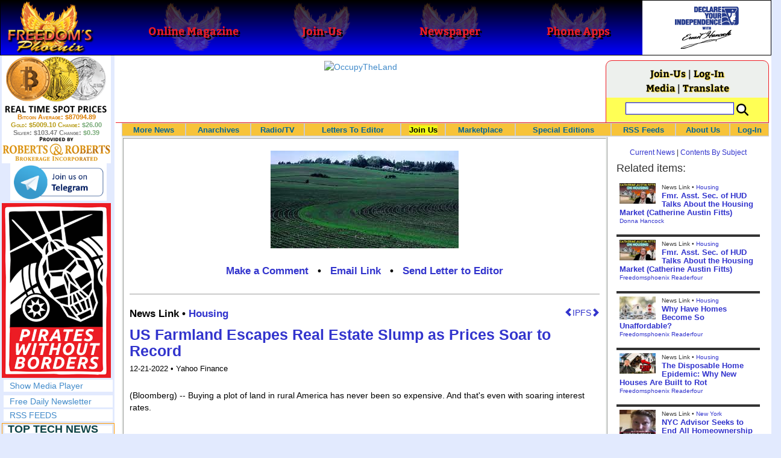

--- FILE ---
content_type: text/html; charset=utf-8
request_url: http://www.freedomsphoenix.com/News/337346-2022-12-21-us-farmland-escapes-real-estate-slump-as-prices-soar-to.htm
body_size: 73138
content:

<!DOCTYPE html>
<html prefix="og: http://ogp.me/ns#">
<head>
    <meta charset="utf-8" />
    <meta name="viewport" content="width=992">
    
    <meta name="description" content="Tom Halverson, chief executive officer of CoBank, a cooperative lender serving rural America, said the expansion of broadband and the ability to work " />
    <title>US Farmland Escapes Real Estate Slump as Prices Soar to - Freedoms Phoenix</title>
        <meta itemprop="image" content="https://www.freedomsphoenix.com/Uploads/Graphics/687-1221164541-green-farm.jpg">
        <meta property="og:url" content="https://www.freedomsphoenix.com/News/337346-2022-12-21-us-farmland-escapes-real-estate-slump-as-prices-soar-to.htm" />
        <meta property="og:title" content="US Farmland Escapes Real Estate Slump as Prices Soar to Record" />
        <meta property="og:description" content="Tom Halverson, chief executive officer of CoBank, a cooperative lender serving rural America, said the expansion of broadband and the ability to work" />
        <meta property="og:image" content="https://www.freedomsphoenix.com/Uploads/Graphics/687-1221164541-green-farm.jpg" />
        <meta property="og:type" content="article" />
        <meta property="fb:app_id" content="1263317670399513" />
    <meta property="fb:pages" content="239305205400" />
    <link href="/Content/layout?v=7dpBIV4idHNllCZ-vJvV8xnQUpb1f6vkXH9nSCO2Yu81" rel="stylesheet"/>

    <link href="/Scripts/video-js/video-js.css" rel="stylesheet">
    <script src="/Scripts/video-js/video.js"></script>
    <script src="/Scripts/video-js/videojs-http-streaming.js"></script>
    
    
    <script>
        (function (i, s, o, g, r, a, m) {
            i['GoogleAnalyticsObject'] = r; i[r] = i[r] || function () {
                (i[r].q = i[r].q || []).push(arguments)
            }, i[r].l = 1 * new Date(); a = s.createElement(o),
                m = s.getElementsByTagName(o)[0]; a.async = 1; a.src = g; m.parentNode.insertBefore(a, m)
        })(window, document, 'script', '//www.google-analytics.com/analytics.js', 'ga');

        ga('create', 'UA-54330322-1', 'auto');
        ga('send', 'pageview');
    </script>

    <!-- HTML5 Shim and Respond.js IE8 support of HTML5 elements and media queries -->
    <!-- WARNING: Respond.js doesn't work if you view the page via file:// -->
    <!--[if lt IE 9]>
        <script src="/scripts/html5shiv.min.js"></script>
        <script src="/scripts/respond.min.js"></script>
    <![endif]-->
</head>
<body data-spy="scroll" data-target=".scrollspy">
        <header id="head" class="navbar navbar-inverse navbar-fixed-top fp-head">
            <div class="row">
                <div class="head-cell col-md-2 col-sm-3 col-xs-7"><a href="/"><div id="head-bg-site" class="head-bg"></div><h1>Freedoms Phoenix</h1></a></div>
                <div class="head-cell col-md-2 col-sm-3 hidden-xs"><a href="https://www.freedomsphoenix.com/Magazine/Issue-List.htm"><div class="head-bg"></div><h2>Online Magazine</h2></a></div>
                
                <div class="head-cell col-md-2 col-sm-3 hidden-xs"><a href="/Join"><div class="head-bg"></div><h2>Join-Us</h2></a></div>
                <div class="head-cell col-md-2 hidden-sm hidden-xs"><a href="https://www.freedomsphoenix.com/Newspaper/Newspaper-Issue-List.htm"><div class="head-bg"></div><h2>Newspaper</h2></a></div>
                <div class="head-cell col-md-2 hidden-sm hidden-xs"><a href="https://www.freedomsphoenix.com/Article/190231-2016-01-22-declare-your-independence-app-now-on-google-play.htm"><div class="head-bg"></div><h2>Phone Apps</h2></a></div>
                
                <div class="head-cell col-md-2 col-sm-3 col-xs-5 bg-white">
                    <a href="/declare-your-independence-with-ernest-hancock">
                        <div id="head-bg-dyi" class="head-bg"></div>
                        <h2 class="head-dyi">Declare Your Independence with Ernest Hancock</h2>
                    </a>
                    <p class="player-controls" style="display:none;"><span class="glyphicon glyphicon-play" style="display:none;"></span><span class="glyphicon glyphicon-pause" style="display:none;"></span></p>
                    <p class="onair">ON AIR NOW<br />Click to Play</p>
                </div>
            </div>
        </header>
<div id="wrapper">
    <!-- Sidebar -->
    <div id="sidebar-wrapper" class="fp-left">
        <div id="sidebar" class="sidebar-nav">
            <script src="//robotsandrobots.com/api/script/34"></script>
                <div id="dyi-stream-wrapper" class="text-center" style="display:none; background:#eee">
                    <video-js id="video-dyi-stream" crossorigin="anonymous"
                              width="174" controls
                              poster="//www.freedomsphoenix.com/Uploads/129/Graph/Ernie_Studio_Headshot_smaller.jpg">
                        <source src="https://liquidphoenix.alienseed.com/hls/live.m3u8" type='application/x-mpegURL' />
                    </video-js>
                    <h4 style="margin-bottom:0">Live Broadcast</h4>
                    <div style="margin-bottom:5px">
                        Watch: <a href="https://dlive.tv/ErnestHancock" target="_blank">DLive</a>
                    </div>
                </div>
            <div class="text-center">
                <a href="http://t.me/dyiweh" title="Declare Your Independence on Telegram" target="_blank">
                    <img width="160" alt="Join the Declare Your Independence channel on Telegram" src="/Content/images/telegram-join.png" style="margin-bottom:4px;" />
                </a>
            </div>
            <a href="http://pirateswithoutborders.com" target="_blank">
<img src="/Content/images/PWB_181x290.png" />
            </a>
            
            
            <div class="row nav" id="player-show" style="display: none;">
                <a href="#">Show Media Player</a>
            </div>
            <div id="player" style="display: none;">
                    <header>
                        <h4>Declare Your Independence</h4>
                        <p class="subheading default" id="default">Streaming Live from LRN.fm</p>
                        <p class="subheading meta" style="display:none;">Streaming Live from LRN.fm</p>
                    </header>

                <div id="audio-wrapper">
                    <audio id="lrn" src="https://streams.freetalklive.com:8443/lrn64" controls="controls"  preload="none"></audio>
                </div>
                <p><a href="#" id="player-pop-out">Pop Out Audio Window</a></p>
                
            </div>
            <div class="row nav">
            </div>
            <div class="row nav">
                <a href="https://www.freedomsphoenix.com/Secure/Join-Us.htm">Free Daily Newsletter</a><br />
            </div>
            <div class="row nav">
                <a href="https://www.freedomsphoenix.com/RSS/RSS-Feed.xml">RSS FEEDS</a>
            </div>
            <section title="Top Links" class="top-links">
    <div class="row">
        <span class="title" style="font-size:large"><a href="https://www.freedomsphoenix.com/Subjects/TopTech">TOP TECH NEWS</a></span>
    </div>
        <div class="row top-link" data-rankno="775683">
            
    <a title="4 Sisters Invent Electric Tractor with Mom and Dad and it&#39;s Selling in 5 Countries" href="/News/390404-2026-01-26-4-sisters-invent-electric-tractor-with-mom-and-dad-and.htm">
        <img alt="Article Image" align="left" src="https://www.freedomsphoenix.com/Uploads/Pix/533-0126134359.jpg">
    </a>

            <a href="/News/390404-2026-01-26-4-sisters-invent-electric-tractor-with-mom-and-dad-and.htm" itemprop="url" title="A big Swiss family has invented Europe&#39;s first all-electric, solar-assisted tractor, and is now selling the vehicle in 5 countries.

">4 Sisters Invent Electric Tractor with Mom and Dad and it&#39;s Selling in 5 Countries</a>
        </div>
        <div class="row top-link" data-rankno="775660">
            
    <a title="Lab–grown LIFE takes a major step forward – as scientists use AI to create a virus never seen be" href="/News/390396-2026-01-26-lab-grown-life-takes-a-major-step-forward-as-scientists.htm">
        <img alt="Article Image" align="left" src="https://www.freedomsphoenix.com/Uploads/Pix/533-0126132329.jpg">
    </a>

            <a href="/News/390396-2026-01-26-lab-grown-life-takes-a-major-step-forward-as-scientists.htm" itemprop="url" title="Lab–grown life has taken a major leap forward as scientists use AI to create a new virus that has never been seen before.

">Lab–grown LIFE takes a major step forward – as scientists use AI to create a virus never seen be</a>
        </div>
        <div class="row top-link" data-rankno="775634">
            
    <a title="Donut Lab Says It Cracked Solid-State Batteries. Experts Have Questions." href="/News/390387-2026-01-26-donut-lab-says-it-cracked-solid-state-batteries-experts-have.htm">
        <img alt="Article Image" align="left" src="https://www.freedomsphoenix.com/Uploads/Pix/533-0126125713.jpg">
    </a>

            <a href="/News/390387-2026-01-26-donut-lab-says-it-cracked-solid-state-batteries-experts-have.htm" itemprop="url" title="A small Finland-based startup claims to have made a big, solid-state battery breakthrough. Now, the industry is asking for proof.">Donut Lab Says It Cracked Solid-State Batteries. Experts Have Questions.</a>
        </div>
        <div class="row top-link" data-rankno="775640">
            
    <a title="New Electric &#39;Donut Motor&#39; Makes 856 HP but Weighs Just 88 Pounds" href="/News/390389-2026-01-26-new-electric-donut-motor-makes-856-hp-but-weighs-just.htm">
        <img alt="Article Image" align="left" src="https://www.freedomsphoenix.com/Uploads/Pix/533-0126130121.jpg">
    </a>

            <a href="/News/390389-2026-01-26-new-electric-donut-motor-makes-856-hp-but-weighs-just.htm" itemprop="url" title="Donut Lab&#39;s new electric motor has a better power-to-weight ratio than Koenigsegg&#39;s Dark Matter motor, and is fully integrated into the wheel.
">New Electric &#39;Donut Motor&#39; Makes 856 HP but Weighs Just 88 Pounds</a>
        </div>
        <div class="row top-link" data-rankno="775430">
            
    <a title="Researchers who discovered the master switch that prevents the human immune system..." href="/News/390304-2026-01-24-researchers-who-discovered-the-master-switch-that-prevents-the-human.htm">
        <img alt="Article Image" align="left" src="https://www.freedomsphoenix.com/Uploads/Pix/687-0124105938.jpg">
    </a>

            <a href="/News/390304-2026-01-24-researchers-who-discovered-the-master-switch-that-prevents-the-human.htm" itemprop="url" title="...from attacking itself.
">Researchers who discovered the master switch that prevents the human immune system...</a>
        </div>
        <div class="row top-link" data-rankno="774749">
            
    <a title="The day of the tactical laser weapon arrives" href="/News/390026-2026-01-18-the-day-of-the-tactical-laser-weapon-arrives.htm">
        <img alt="Article Image" align="left" src="https://www.freedomsphoenix.com/Uploads/Pix/533-0118152609.jpg">
    </a>

            <a href="/News/390026-2026-01-18-the-day-of-the-tactical-laser-weapon-arrives.htm" itemprop="url" title="The future arrived on December 28, 2025 as the Israeli Defense Force (IDF) announced that Iron Beam became the first high-energy tactical laser weapon to be fully integrated and cleared for operations in a national defense array. And it&#39;s not alone.">The day of the tactical laser weapon arrives</a>
        </div>
        <div class="row top-link" data-rankno="774692">
            
    <a title="&#39;ELITE&#39;: The Palantir App ICE Uses to Find Neighborhoods to Raid" href="/News/390004-2026-01-18-elite-the-palantir-app-ice-uses-to-find-neighborhoods-to.htm">
        <img alt="Article Image" align="left" src="https://www.freedomsphoenix.com/Uploads/Pix/533-0118120657.jpg">
    </a>

            <a href="/News/390004-2026-01-18-elite-the-palantir-app-ice-uses-to-find-neighborhoods-to.htm" itemprop="url" title="Internal ICE material and testimony from an official obtained by 404 Media provides the clearest link yet between the technological infrastructure Palantir is building for ICE and the agency&#39;s activities on the ground.">&#39;ELITE&#39;: The Palantir App ICE Uses to Find Neighborhoods to Raid</a>
        </div>
        <div class="row top-link" data-rankno="774644">
            
    <a title="Solar Just Took a Huge Leap Forward!- CallSun 215 Anti Shade Panel" href="/News/389985-2026-01-17-solar-just-took-a-huge-leap-forward-callsun-215-anti.htm">
        <img alt="Article Image" align="left" src="https://www.freedomsphoenix.com/Uploads/Pix/533-0117092535.jpg">
    </a>

            <a href="/News/389985-2026-01-17-solar-just-took-a-huge-leap-forward-callsun-215-anti.htm" itemprop="url" title="What do you think of the New CallSun 215 Watt Anti Shading Bi-Facial Solar Panel? ">Solar Just Took a Huge Leap Forward!- CallSun 215 Anti Shade Panel</a>
        </div>
        <div class="row top-link" data-rankno="774566">
            
    <a title="XAI Grok 4.20 and OpenAI GPT 5.2 Are Solving Significant Previously Unsolved Math Proofs" href="/News/389952-2026-01-16-xai-grok-4-20-and-openai-gpt-5-2-are.htm">
        <img alt="Article Image" align="left" src="https://www.freedomsphoenix.com/Uploads/Pix/533-0116154249.jpg">
    </a>

            <a href="/News/389952-2026-01-16-xai-grok-4-20-and-openai-gpt-5-2-are.htm" itemprop="url" title="A Mathematician with early access to XAI Grok 4.20, found a new Bellman function for one of the problems he had been working on with my student N. Alpay. Not an Erd?s problem, but original research. ">XAI Grok 4.20 and OpenAI GPT 5.2 Are Solving Significant Previously Unsolved Math Proofs</a>
        </div>
        <div class="row top-link" data-rankno="774565">
            
    <a title="Watch: World&#39;s fastest drone hits 408 mph to reclaim speed record" href="/News/389951-2026-01-16-watch-worlds-fastest-drone-hits-408-mph-to-reclaim-speed.htm">
        <img alt="Article Image" align="left" src="https://www.freedomsphoenix.com/Uploads/Pix/533-0116154008.jpg">
    </a>

            <a href="/News/389951-2026-01-16-watch-worlds-fastest-drone-hits-408-mph-to-reclaim-speed.htm" itemprop="url" title="Luke and Mike Bell, a father-son duo from South Africa, have reclaimed the Guinness World Record for the fastest quadcopter drone. Their 3D-printed Peregreen V4 drone clocked a top speed of 657.59 km/h (408 mph).

">Watch: World&#39;s fastest drone hits 408 mph to reclaim speed record</a>
        </div>
        <div class="row top-link" data-rankno="774562">
            
    <a title="Ukrainian robot soldier holds off Russian forces by itself in six-week battle" href="/News/389950-2026-01-16-ukrainian-robot-soldier-holds-off-russian-forces-by-itself-in.htm">
        <img alt="Article Image" align="left" src="https://www.freedomsphoenix.com/Uploads/Pix/533-0116153134.jpg">
    </a>

            <a href="/News/389950-2026-01-16-ukrainian-robot-soldier-holds-off-russian-forces-by-itself-in.htm" itemprop="url" title="A Ukrainian robot armed with a heavy machine gun held off repeated Russian attacks on the eastern front for 45 days without a single soldier at the position.

">Ukrainian robot soldier holds off Russian forces by itself in six-week battle</a>
        </div>
        <div class="row top-link" data-rankno="774501">
            
    <a title="NASA announces strongest evidence yet for ancient life on Mars" href="/News/389925-2026-01-16-nasa-announces-strongest-evidence-yet-for-ancient-life-on-mars.htm">
        <img alt="Article Image" align="left" src="https://www.freedomsphoenix.com/Uploads/Pix/687-0116083751.jpg">
    </a>

            <a href="/News/389925-2026-01-16-nasa-announces-strongest-evidence-yet-for-ancient-life-on-mars.htm" itemprop="url" title="">NASA announces strongest evidence yet for ancient life on Mars</a>
        </div>
</section>

            <div class="row">
                


            </div>
            <div class="row nav">
                <a href="/Letter">Write a Letter</a>
            </div>
            <div class="row nav">
                <a href="https://www.freedomsphoenix.com/Report-the-News.htm">Be a Reporter</a>
            </div>
            <div class="row nav">
                <a href="https://www.freedomsphoenix.com/List-of-Letters.htm">Letters To The Editor</a>
            </div>
            <div class="row nav">
                <a href="https://www.freedomsphoenix.com/Subjects/00219-LAST-freedomsphoenix-tutorials.htm">Tutorials</a>
            </div>
            <div class="row nav">
                <a href="https://www.freedomsphoenix.com/Advertising-Rates.htm">Advertise</a>
            </div>
            <div class="row nav">
                <a href="https://www.freedomsphoenix.com/Page-Two.htm">More News / Page 2</a>
            </div>

            <div class="ad">
                <a class="ad-link" href="https://www.freedomsphoenix.com/SendTo.htm?AdNo=1685&amp;EdNo=1" target="_blank"><img alt="JonesPlantation" height="600" src="https://www.freedomsphoenix.com/_Ads/Graphics/Larken-Rose-014.jpg" width="160"></img></a>


            </div>
            <div class="ad">
                <a class="ad-link" href="https://www.freedomsphoenix.com/SendTo.htm?AdNo=1751&amp;EdNo=1" target="_blank"><img alt="Reportage" height="600" src="https://www.freedomsphoenix.com/_Ads/Graphics/James-Corbett-005.gif" width="160"></img></a>


            </div>
            <div class="ad">
                <a class="ad-link" href="https://www.freedomsphoenix.com/SendTo.htm?AdNo=1600&amp;EdNo=1" target="_blank"><img alt="MemberSubscribe" height="600" src="https://www.freedomsphoenix.com/_Ads/Graphics/Ernest-Hancock-043.png" width="160"></img></a>


            </div>
            
        </div>
    </div>
    <!-- /#sidebar-wrapper -->
    <!-- Page Content -->
    <div id="page-content-wrapper">
        <div class="container-fluid">
            <div class="row">
                <div class="col-sm-12">
                    <div class="row fp-main-top">
                        <div class="col-md-9 col-sm-12 col-xs-12 top-ad">
                            <a class="ad-link" href="https://www.freedomsphoenix.com/SendTo.htm?AdNo=1757&amp;EdNo=1" target="_blank"><img alt="OccupyTheLand" height="90" src="https://www.freedomsphoenix.com/_Ads/Graphics/Ernest-Hancock-059.png" width="728"></img></a>


                        </div>
                            <div class="col-md-3 col-sm-3 hidden-xs box">
                                <div class="row" style="margin-top: -5px">
<a href="/Join">Join-Us</a>                                         |
<a href="https://www.freedomsphoenix.com/Secure/Log-In.htm">Log-In</a>                                </div>
                                <div class="row" style="margin-top: -8px">
                                    <a href="/Forum/337346-2022-12-21-us-farmland-escapes-real-estate-slump-as-prices-soar-to.htm">Media</a>
                                                                             | <a href="https://translate.google.com/translate?hl=en&sl=auto&tl=es&u=https%3a%2f%2fwww.freedomsphoenix.com%2fNews%2f337346-2022-12-21-us-farmland-escapes-real-estate-slump-as-prices-soar-to.htm%3fSeekNo%3d337346%26EdNo%3d001" target="_blank">Translate</a>

                                </div>
                                <div class="row" style="padding-top: 8px; background-color: #FFFF55">
                                    <form action="https://www.freedomsphoenix.com/Search-Site.htm" method="POST">
                                        <div id="TopSearchBox" style="display: block; width: 90%; margin: 0 5%">
                                            <input type="text" name="SearchText" size="10" style="font-family: Arial; font-size: 9pt; border: 1px solid #0000FF; padding: 1px 3px; width: 75%; min-width: 60px; max-width: 180px; max-height: 20px; vertical-align: top; margin: 0 0 5px 0" />
                                            <input type="image" name="SearchBoxGo" style="width: 25%; max-width: 20px;" src="/Content/images/Search-Icon-30x30.png" />
                                        </div>
                                    </form>
                                </div>
                                
                            </div>
                    </div>
                </div>
            </div>

            <div class="body-content">
                <main id="main" role="main">
                    


    
<div class="navbar navbar-default navbar-static-top  " id="fp-nav">
    <div class="navbar-header">
        <button type="button" class="navbar-toggle" data-toggle="collapse" data-target=".navbar-static-top .navbar-collapse">
            <h4 style="display:inline-block; padding:0 0 0 15px; margin:0; vertical-align:top;">MENU</h4>
            <div style="float:left">
                <span class="icon-bar"></span>
                <span class="icon-bar"></span>
                <span class="icon-bar"></span>
            </div>
        </button>
    </div>
    <div class="navbar-collapse collapse">
        <div class="container">
            <ul class="nav navbar-nav">
                <li>
                    <div class="dropdown hidden-sm hidden-xs">
                        <a href="/">More News</a>
                        <ul class="dropdown-menu sub-menu">
                            <li><a href="https://www.freedomsphoenix.com/Page-Two.htm">Page Two</a></li>
                            <li><a href="https://www.freedomsphoenix.com/Current-News-List.htm">News Links</a></li>
                        </ul>
                    </div>
                </li>
                <li>
                    <div class="dropdown">
                        <a href="/Articles-List.htm">Anarchives</a>
                        <ul class="dropdown-menu sub-menu">
                            <li><a href="/Search-Page.htm">Search by Keyword</a></li>
                            <li><a href="https://www.freedomsphoenix.com/Contents-List.htm">Contents By Subject</a></li>
                            <li><a href="/Radio-TV-Archives.htm">Radio/TV Shows</a></li>
                            <li><a href="/Articles-List.htm">Feature Articles</a></li>
                            <li><a href="/Editorials-List.htm">Opinion Columns</a></li>
                            <li><a href="https://www.freedomsphoenix.com/Current-News-List.htm">News Stories</a></li>
                            <li><a href="/Newsletters-List.htm">Newsletters List</a></li>
                            <li><a href="/Reference-List.htm?EdNo=001">Reference Links</a></li>
                        </ul>
                    </div>
                </li>
                <li>
                    <div class="dropdown">
                        <a href="/Radio-TV-Archives.htm">Radio/TV</a>
                        <ul class="dropdown-menu sub-menu">
                            <li><a href="/Program-Page.htm?No=0001">Declare Your Independence with Ernest Hancock</a></li>
                        </ul>
                    </div>
                </li>
                <li>
                    <div class="dropdown">
                        <a href="/List-of-Letters.htm">Letters To Editor</a>
                        <ul class="dropdown-menu sub-menu">
                            <li><a href="https://www.freedomsphoenix.com/List-of-Letters.htm">List of Letters</a></li>
                            <li><a href="/Letter">Write a Letter</a></li>
                        </ul>
                    </div>
                </li>
                <li class="an">
                    <div class="dropdown">
<a href="https://www.freedomsphoenix.com/Secure/Join-Us.htm?AddFrom=JoinUs">Join Us</a>                        <ul class="dropdown-menu sub-menu">
                            
                            <li class="an">
<a href="https://www.freedomsphoenix.com/Secure/Join-Us.htm?AddFrom=JoinUs">Membership Sign-up (free)</a>                            </li>
                            <li>
<a href="https://www.freedomsphoenix.com/Secure/Join-Us.htm?AddFrom=JoinUs">Be a Reporter</a>                            </li>
                            <li><a href="https://www.freedomsphoenix.com/Secure/Join-Us.htm?AddFrom=JoinUs">Be a Writer</a></li>
                        <li><a href="https://www.freedomsphoenix.com/Secure/Contributions.htm">Contribute Funding</a></li>
                        <li><a href="/Link-To-Us.htm">Link To Us</a></li>
                        <li><a href="https://www.freedomsphoenix.com/Advertising-Rates.htm">Advertise</a></li>
                    </ul>
                    </div>
                </li>
                <li>
                    <div class="dropdown">
                        <a href="/Market/Marketplace.htm">Marketplace</a>
                        <ul class="dropdown-menu sub-menu">
                            <li><a href="/Market/Marketplace.htm">Buy Stuff - Sell Stuff</a></li>
                            <li><a target="_blank" href="http://www.cafepress.com/freedomsphoenix">Store on CafePress.com</a></li>
                        </ul>
                    </div>
                </li>
                <li>
                    <div class="dropdown hidden-sm">
                        <a href="#" class="dropdown-toggle" data-toggle="dropdown">Special Editions</a>
                        <ul class="dropdown-menu sub-menu comp">
                            <li><a href="/Front-Page.htm?EdNo=001">Global</a></li>
                            <li><a href="/Front-Page.htm?EdNo=255">Due Diligence</a></li>
                            <li><a href="/Front-Page.htm?EdNo=253">Love Bus Liberty Tour</a></li>
                            <li><a href="/Front-Page.htm?EdNo=250">Vaccine Education Summit</a></li>
                            <li><a href="/Front-Page.htm?EdNo=247">Bitcoin Summit</a></li>
                            <li><a href="/Front-Page.htm?EdNo=002">US-Arizona</a></li>
                            <li><a href="/Front-Page.htm?EdNo=044">US-Tennessee</a></li>
                            <li><a href="/Front-Page.htm?EdNo=200">Ernie's Favorites</a></li>
                            <li><a href="/Front-Page.htm?EdNo=202">THE R3VOLUTION CONTINUES</a></li>
                            <li><a href="/Front-Page.htm?EdNo=215">"It's Not My Debt"</a></li>
                            <li><a href="/Front-Page.htm?EdNo=216">Fascist Nation's Favorites</a></li>
                            <li><a href="/Front-Page.htm?EdNo=218">Surviving the Greatest Depression</a></li>
                            <li><a href="/Front-Page.htm?EdNo=221">The Only Solution - Direct Action Revolution</a></li>
                            <li><a href="/Front-Page.htm?EdNo=222">Western Libertarian</a></li>
                            <li><a href="/Front-Page.htm?EdNo=224">S.A.F.E. - Second Amendment is For Everyone </a></li>
                            <li><a href="/Front-Page.htm?EdNo=225">Freedom Summit</a></li>
                            <li><a href="/Front-Page.htm?EdNo=226">Declare Your Independence</a></li>
                            <li><a href="/Front-Page.htm?EdNo=229">FreedomsPhoenix Speakers Bureau</a></li>
                            <li><a href="/Front-Page.htm?EdNo=233">Wallet Voting</a></li>
                            <li><a href="/Front-Page.htm?EdNo=237">Harhea Phoenix</a></li>
                            <li><a href="/Front-Page.htm?EdNo=240">Black Market Friday</a></li>
                        </ul>
                    </div>
                </li>
                <li>
                    <div class="dropdown">
                        <a href="#" class="dropdown-toggle" data-toggle="dropdown">RSS Feeds</a>
                        <ul class="dropdown-menu sub-menu">
                            <li><a href="/RSS/RSS-Feed.xml?EdNo=001&Page=Art">Articles Feed</a></li>
                            <li><a href="/RSS/RSS-Feed.xml?EdNo=001&Page=Col">Opinions Feed</a></li>
                            <li><a href="/RSS/RSS-Feed.xml?EdNo=001&Page=Med">Media Feed</a></li>
                            <li><a href="/RSS/News-Feed.xml">Newsletter Feed</a></li>
                            <li><a href="/RSS/Top-News-Feed.xml">Top News Feed</a></li>
                            <li><a href="/RSS/Top-News-Feed.xml">Smartphone Feed</a></li>
                            <li><a href="/RSS/Pod-Cast-Feed.xml">Podcast Feed</a></li>
                        </ul>
                    </div>
                </li>
                <li>
                    <div class="dropdown">
                        <a href="/About-Us.htm">About Us</a>
                        <ul class="dropdown-menu sub-menu">
                            <li><a href="/About-Us.htm">About Us</a></li>
                            <li><a href="/Contact-Us.htm">Contact Us</a></li>
                            <li><a href="/Terms-of-Use.htm">Terms of Use</a></li>
                            <li><a href="/Privacy-Policy.htm">Privacy Policy</a></li>
                            <li><a href="/Writers-List.htm">Writers List</a></li>
                        </ul>
                    </div>
                </li>
                <li class="hidden-xs hidden-sm">
                    <div>
<a href="https://www.freedomsphoenix.com/Secure/Log-In.htm">Log-In</a>                    </div>
                </li>
            </ul>
        </div>
    </div>
</div>

    <article class="infopage col-sm-12 col-lg-9" itemscope itemtype="http://schema.org/Article" data-infono="337346" data-personno="2797" data-subjectno="93,94">
        <section class="infopage-news">
            <div class="info-image">
                
    <img itemprop="image" alt="Article Image" src="https://www.freedomsphoenix.com/Uploads/Graphics/687-1221164541-green-farm.jpg">


            </div>
            <style>
                header div.links{ font-size:larger !important; }
                span.subject {
                    font-size: larger !important;
                    font-weight:bolder;
                }
            </style>
            <header>
                <strong>
        <meta itemprop="interactionCount" content="UserComments:0" />
        <div class="links">
            <b><a href="/Forum/Add?EdNo=001&amp;Type=News&amp;Info=337346">Make a Comment</a></b>
            •
            <a href="https://www.freedomsphoenix.com/Email-Story.htm?EdNo=001&amp;Info=0651914">Email Link</a>
            •
            <a href="/Letter?EdNo=001&amp;Info=0651914">Send Letter to Editor</a>
            
        </div>
</strong>
                <hr />
                                                    <a id="ipfs-article-link" href="https://ipfs2.freedomsphoenix.com/ipfs/QmY7JQoUaQL7MSA4wVbbP4sRFABv3oXyQiJ3tzJcSHi4kt/#Qmbu3cXWhsgadHRmYnVDp681bFyM23Vs1WTnBY75mMhgrg" target="_blank" class="pull-right" title="This article is available on IPFS">
                        <span class="glyphicon glyphicon-chevron-left"></span>IPFS<span class="glyphicon glyphicon-chevron-right"></span>
                    </a>
                                    <span class="cite subject">
                        News Link •
                            <a href="/Subjects/00093-LAST-housing.htm" rel="category" itemprop="about">
                                Housing
                            </a>
                    </span>
                    <h1>
<a href="https://finance.yahoo.com/news/us-farmland-escapes-real-estate-150000866.html" itemprop="isbasedonurl" target="_blank" title="Tom Halverson, chief executive officer of CoBank, a cooperative lender serving rural America, said the expansion of broadband and the ability to work from home helped fuel that shift.">US Farmland Escapes Real Estate Slump as Prices Soar to Record</a>                    </h1>
                    <small class="cite">
                        <time pubdate datetime="12-21-2022">12-21-2022</time>
                             • Yahoo Finance
                    </small>
            </header>
            <span itemprop="text"><p>(Bloomberg) -- Buying a plot of land in rural America has never been so expensive. And that's even with soaring interest rates.</p>

<p>Rising commodity prices mean farmers made record amounts of money this year, spurring a rush for space to plant in 2023. More demand comes just as people fled to the countryside during the pandemic — with non-metropolitan areas growing faster than urban ones — and investors turned to fields as a hedge against inflation.</p>

<p>
</span>
            <footer>
                    <div class="story-link">

                        <a href="https://finance.yahoo.com/news/us-farmland-escapes-real-estate-150000866.html" itemprop="isbasedonurl" target="_blank" title="Tom Halverson, chief executive officer of CoBank, a cooperative lender serving rural America, said the expansion of broadband and the ability to work from home helped fuel that shift.">Read Full Story</a>
                    </div>
                                    <span class="cite">Reported By <a href="/Writer-Bio-Page.htm?EditNo=687" rel="author" itemprop="creator" title="Visit editor bio page">
    Donna Hancock
</a>

</span>
                                <hr />
                
        <meta itemprop="interactionCount" content="UserComments:0" />
        <div class="links">
            <b><a href="/Forum/Add?EdNo=001&amp;Type=News&amp;Info=337346">Make a Comment</a></b>
            •
            <a href="https://www.freedomsphoenix.com/Email-Story.htm?EdNo=001&amp;Info=0651914">Email Link</a>
            •
            <a href="/Letter?EdNo=001&amp;Info=0651914">Send Letter to Editor</a>
            
        </div>

                <hr />
            </footer>
        </section>



        <style>
    .social-links-left {
        width: 50%;
        float: left;
        padding: 0 5px 0 15px;
    }
    .social-links-right {
        width: 50%;
        float: right;
        padding: 0 15px 0 5px;
    }
    .broadcast-logo-row {
        width: 100%;
        margin: 0 0 5px 0;
        float: left;
    }

    .broadcast-logo {
        width: 33.3%;
        display: inline-block;
        float: left;
        text-align: center;
    }
    .social-icons-row {
        width: 100%;
        text-align: center;
        padding: 10px 0 0 0;
    }
    @media screen and (max-width: 620px) {
        .social-links-left, 
        .social-links-right {
            width: 100%;
            float: left;
            padding: 0 15px 0 15px;
        }
        .broadcast-logo-row {
            width: 70%;
            margin: 0 15% 10px 15%;
        }
    }
</style>
<div class="row">
    <div class="social-links-left text-center">
        <h4><b>Watch Streaming Broadcast Live:</b></h4>
        <div class="broadcast-logo-row">
            
            <div class="col-sm-3">
                <span style="font-size: 12px; line-height: 8px">
                    <a href="http://lrn.fm/listen/online/" title="Watch Ernest Hancock on LRN.fm" target="_blank">
                        <img width="40" alt="Watch the Ernest Hancock Show on LRN.fm" src="//www.freedomsphoenix.com/images/liberty-radio-mobile-lrn-fm.png" style="margin-bottom: 1px" />
                    </a><br />LRN.fm
                </span>
            </div>
            <div class="col-sm-3">
                <a href="https://dlive.tv/ErnestHancock" title="Watch Ernest Hancock on DLive" target="_blank">
                    <img width="40" alt="Watch the Ernest Hancock Show on DLive" src="/Content/images/DLive-Logo-120x120.jpg" style="margin-bottom: 0" />
                </a><span style="font-size: 12px; line-height: 6px"><br />DLive</span>
            </div>
            <div class="col-sm-3" style="margin-top: -5px">
                <span style="font-size: 12px; line-height: 8px">
                    Live Chat<br />
                </span>
                <a href="http://t.me/dyiweh" title="Talk about Ernest Hancock on Telegram" target="_blank">
                    <img width="80" alt="Watch the Ernest Hancock Show on Telegram" src="/Content/images/telegram-join.png" style="display: block; margin: -4px auto -20px auto" />
                </a><br />Telegram
            </div>
        </div>
        
    </div>
    <div class="social-links-right text-center">
        <div class="social-icons-row">
            <span style="display: inline-block">
                Share this page with your friends
                on your favorite social network:
            </span>
            <!-- AddThis Button BEGIN -->
            <div class="addthis_toolbox addthis_default_style addthis_32x32_style" style="margin: 10px auto; display: inline-block;">
                <a class="addthis_button_preferred_1"></a>
                <a class="addthis_button_preferred_2"></a>
                <a class="addthis_button_preferred_3"></a>
                <a class="addthis_button_preferred_4"></a>
                <a class="addthis_button_compact"></a>
                <script type="text/javascript">var addthis_config = { "data_track_clickback": true };</script>
                <script type="text/javascript" src="https://s7.addthis.com/js/250/addthis_widget.js#username=freedomsphoenix"></script>
            </div>
            <!-- AddThis Button END -->
        </div>
    </div>
</div>

    </article>
    <div class="col-sm-12 col-lg-3">
        <section class="related-items">
            <h4 class="visible-lg"><a href="/">Current News</a> | <a href="https://www.freedomsphoenix.com/Contents-List.htm">Contents By Subject</a></h4>
            <h3><span class="hidden-lg">Additional Related items you might find interesting:</span><span class="visible-lg">Related items:</span></h3>
            <section title="Related items" class="headlines">

<div class="headline col-sm-12 info-news" itemscope itemtype="http://schema.org/Article">
    
    <a title=" Fmr. Asst. Sec. of HUD Talks About the Housing Market (Catherine Austin Fitts) " href="/News/390377-2026-01-26-fmr-asst-sec-of-hud-talks-about-the-housing-market.htm">
        <img alt="Article Image" align="left" src="https://www.freedomsphoenix.com/Uploads/Pix/687-0126083515.jpg">
    </a>

        <div class="category">
        News Link •
        <a href="/Subjects/00093-LAST-housing.htm" rel="category" itemprop="about">
            Housing
        </a>
    </div>
    <h1 itemprop="headline"><a href="/News/390377-2026-01-26-fmr-asst-sec-of-hud-talks-about-the-housing-market.htm" itemprop="url" title=""> Fmr. Asst. Sec. of HUD Talks About the Housing Market (Catherine Austin Fitts) </a></h1>
    <p class="reporter" infoprop="creator">
        <a href="/Writer-Bio-Page.htm?EditNo=687">
            Donna Hancock
        </a>
    </p>
</div>

<div class="headline col-sm-12 info-news" itemscope itemtype="http://schema.org/Article">
    
    <a title="Fmr. Asst. Sec. of HUD Talks About the Housing Market (Catherine Austin Fitts)" href="/News/390349-2026-01-25-fmr-asst-sec-of-hud-talks-about-the-housing-market.htm">
        <img alt="Article Image" align="left" src="https://www.freedomsphoenix.com/Uploads/Pix/533-0125104504.jpg">
    </a>

        <div class="category">
        News Link •
        <a href="/Subjects/00093-LAST-housing.htm" rel="category" itemprop="about">
            Housing
        </a>
    </div>
    <h1 itemprop="headline"><a href="/News/390349-2026-01-25-fmr-asst-sec-of-hud-talks-about-the-housing-market.htm" itemprop="url" title="Catherine Austin Fitts, Former Assistant Secretary of HUD talks about the Housing Market. ">Fmr. Asst. Sec. of HUD Talks About the Housing Market (Catherine Austin Fitts)</a></h1>
    <p class="reporter" infoprop="creator">
        <a href="/Writer-Bio-Page.htm?EditNo=533">
            Freedomsphoenix Readerfour
        </a>
    </p>
</div>

<div class="headline col-sm-12 info-news" itemscope itemtype="http://schema.org/Article">
    
    <a title="Why Have Homes Become So Unaffordable?" href="/News/389999-2026-01-18-why-have-homes-become-so-unaffordable.htm">
        <img alt="Article Image" align="left" src="https://www.freedomsphoenix.com/Uploads/Pix/533-0118114721.jpg">
    </a>

        <div class="category">
        News Link •
        <a href="/Subjects/00093-LAST-housing.htm" rel="category" itemprop="about">
            Housing
        </a>
    </div>
    <h1 itemprop="headline"><a href="/News/389999-2026-01-18-why-have-homes-become-so-unaffordable.htm" itemprop="url" title="Homeownership--once a hallmark of the American dream--has drifted further and further out of reach for the average American. ">Why Have Homes Become So Unaffordable?</a></h1>
    <p class="reporter" infoprop="creator">
        <a href="/Writer-Bio-Page.htm?EditNo=533">
            Freedomsphoenix Readerfour
        </a>
    </p>
</div>

<div class="headline col-sm-12 info-news" itemscope itemtype="http://schema.org/Article">
    
    <a title="The Disposable Home Epidemic: Why New Houses Are Built to Rot" href="/News/389956-2026-01-16-the-disposable-home-epidemic-why-new-houses-are-built-to.htm">
        <img alt="Article Image" align="left" src="https://www.freedomsphoenix.com/Uploads/Pix/533-0116184538.jpg">
    </a>

        <div class="category">
        News Link •
        <a href="/Subjects/00093-LAST-housing.htm" rel="category" itemprop="about">
            Housing
        </a>
    </div>
    <h1 itemprop="headline"><a href="/News/389956-2026-01-16-the-disposable-home-epidemic-why-new-houses-are-built-to.htm" itemprop="url" title="Is your home stuck in a 2021 time capsule? In this video, I&#39;m breaking down the 8 home trends that are officially, tragically DEAD in 2026--and one bonus &quot;upgrade&quot; that can devalue even a multi-million dollar custom home.
">The Disposable Home Epidemic: Why New Houses Are Built to Rot</a></h1>
    <p class="reporter" infoprop="creator">
        <a href="/Writer-Bio-Page.htm?EditNo=533">
            Freedomsphoenix Readerfour
        </a>
    </p>
</div>

<div class="headline col-sm-12 info-news" itemscope itemtype="http://schema.org/Article">
    
    <a title="
NYC Advisor Seeks to End All Homeownership
" href="/News/389915-2026-01-16-nyc-advisor-seeks-to-end-all-homeownership.htm">
        <img alt="Article Image" align="left" src="https://www.freedomsphoenix.com/Uploads/Pix/687-0116072248.jpg">
    </a>

        <div class="category">
        News Link •
        <a href="/Subjects/00634-LAST-new-york.htm" rel="category" itemprop="about">
            New York
        </a>
    </div>
    <h1 itemprop="headline"><a href="/News/389915-2026-01-16-nyc-advisor-seeks-to-end-all-homeownership.htm" itemprop="url" title="Socialist NYC Mayor Zohan Mamdani appointed Cea Weaver to lead the city&#39;s Office to Protect Tenants. Weaver believes that homeownership is inherently racist and must be reformed into &quot;a world in which the housing is owned by a collective.&quot;">
NYC Advisor Seeks to End All Homeownership
</a></h1>
    <p class="reporter" infoprop="creator">
        <a href="/Writer-Bio-Page.htm?EditNo=687">
            Donna Hancock
        </a>
    </p>
</div>

<div class="headline col-sm-12 info-news" itemscope itemtype="http://schema.org/Article">
    
    <a title="78% Of Netherlands Starter Homes For Families With Children Go To Aliens, While 20% Of Overall..." href="/News/389899-2026-01-16-78-of-netherlands-starter-homes-for-families-with-children-go.htm">
        <img alt="Article Image" align="left" src="https://www.freedomsphoenix.com/Uploads/Pix/533-0116054925.jpg">
    </a>

        <div class="category">
        News Link •
        <a href="/Subjects/00015-LAST-immigration.htm" rel="category" itemprop="about">
            Immigration
        </a>
    </div>
    <h1 itemprop="headline"><a href="/News/389899-2026-01-16-78-of-netherlands-starter-homes-for-families-with-children-go.htm" itemprop="url" title="78% Of Netherlands Starter Homes For Families With Children Go To Aliens, While 20% Of Overall &#39;General Starter&#39; Homes Go To Aliens
">78% Of Netherlands Starter Homes For Families With Children Go To Aliens, While 20% Of Overall...</a></h1>
    <p class="reporter" infoprop="creator">
        <a href="/Writer-Bio-Page.htm?EditNo=533">
            Freedomsphoenix Readerfour
        </a>
    </p>
</div>

<div class="headline col-sm-12 info-news" itemscope itemtype="http://schema.org/Article">
    
    <a title="Banks seize 367,000 homes as housing pain spreads across US... and it is about to get much worse" href="/News/389896-2026-01-16-banks-seize-367-000-homes-as-housing-pain-spreads-across.htm">
        <img alt="Article Image" align="left" src="https://www.freedomsphoenix.com/Uploads/Pix/533-0116053816.jpg">
    </a>

        <div class="category">
        News Link •
        <a href="/Subjects/00464-LAST-central-banks-banking.htm" rel="category" itemprop="about">
            Central Banks/Banking
        </a>
    </div>
    <h1 itemprop="headline"><a href="/News/389896-2026-01-16-banks-seize-367-000-homes-as-housing-pain-spreads-across.htm" itemprop="url" title="The past year was difficult for homeowners -- but experts warn that 2026 could be even more challenging. 

">Banks seize 367,000 homes as housing pain spreads across US... and it is about to get much worse</a></h1>
    <p class="reporter" infoprop="creator">
        <a href="/Writer-Bio-Page.htm?EditNo=533">
            Freedomsphoenix Readerfour
        </a>
    </p>
</div>

<div class="headline col-sm-12 info-news" itemscope itemtype="http://schema.org/Article">
    
    <a title="Are Institutions Buying Up Single-Family Homes?" href="/News/389885-2026-01-16-are-institutions-buying-up-single-family-homes.htm">
        <img alt="Article Image" align="left" src="https://www.freedomsphoenix.com/Uploads/Pix/522-0116033608.jpg">
    </a>

        <div class="category">
        News Link •
        <a href="/Subjects/00094-LAST-economy-economics-usa.htm" rel="category" itemprop="about">
            Economy - Economics USA
        </a>
    </div>
    <h1 itemprop="headline"><a href="/News/389885-2026-01-16-are-institutions-buying-up-single-family-homes.htm" itemprop="url" title="Institutional investors own less than one percent of single-family homes, and their impact on prices is modest. New evidence suggests their presence may reduce rents.

">Are Institutions Buying Up Single-Family Homes?</a></h1>
    <p class="reporter" infoprop="creator">
        <a href="/Writer-Bio-Page.htm?EditNo=522">
            Robert Lee
        </a>
    </p>
</div>

<div class="headline col-sm-12 info-news" itemscope itemtype="http://schema.org/Article">
    
    <a title="Panic sets in as revealing map shows only SEVEN metro areas across the entire United States..." href="/News/389705-2026-01-11-panic-sets-in-as-revealing-map-shows-only-seven-metro.htm">
        <img alt="Article Image" align="left" src="https://www.freedomsphoenix.com/Uploads/Pix/533-0111165211.jpg">
    </a>

        <div class="category">
        News Link •
        <a href="/Subjects/00094-LAST-economy-economics-usa.htm" rel="category" itemprop="about">
            Economy - Economics USA
        </a>
    </div>
    <h1 itemprop="headline"><a href="/News/389705-2026-01-11-panic-sets-in-as-revealing-map-shows-only-seven-metro.htm" itemprop="url" title="Panic sets in as revealing map shows only SEVEN metro areas across the entire United States are sellers&#39; markets... while all the rest are set to see house prices tumble 
">Panic sets in as revealing map shows only SEVEN metro areas across the entire United States...</a></h1>
    <p class="reporter" infoprop="creator">
        <a href="/Writer-Bio-Page.htm?EditNo=533">
            Freedomsphoenix Readerfour
        </a>
    </p>
</div>

<div class="headline col-sm-12 info-news" itemscope itemtype="http://schema.org/Article">
    
    <a title="Lenders &amp; Homebuilders Jump After Trump Unveils QE-Style $200B Mortgage Bond Buying Plan..." href="/News/389614-2026-01-09-lenders-homebuilders-jump-after-trump-unveils-qe-style-200b-mortgage.htm">
        <img alt="Article Image" align="left" src="https://www.freedomsphoenix.com/Uploads/Pix/687-0109181817.jpg">
    </a>

        <div class="category">
        News Link •
        <a href="/Subjects/00093-LAST-housing.htm" rel="category" itemprop="about">
            Housing
        </a>
    </div>
    <h1 itemprop="headline"><a href="/News/389614-2026-01-09-lenders-homebuilders-jump-after-trump-unveils-qe-style-200b-mortgage.htm" itemprop="url" title="...To Unfreeze Housing Market ">Lenders &amp; Homebuilders Jump After Trump Unveils QE-Style $200B Mortgage Bond Buying Plan...</a></h1>
    <p class="reporter" infoprop="creator">
        <a href="/Writer-Bio-Page.htm?EditNo=687">
            Donna Hancock
        </a>
    </p>
</div>

<div class="headline col-sm-12 info-news" itemscope itemtype="http://schema.org/Article">
    
    <a title=" Why Canada is Dying: The Housing Bubble is Finally Popping (Worse Than 2008) " href="/News/389603-2026-01-09-why-canada-is-dying-the-housing-bubble-is-finally-popping.htm">
        <img alt="Article Image" align="left" src="https://www.freedomsphoenix.com/Uploads/Pix/687-0109122943.jpg">
    </a>

        <div class="category">
        News Link •
        <a href="/Subjects/00093-LAST-housing.htm" rel="category" itemprop="about">
            Housing
        </a>
    </div>
    <h1 itemprop="headline"><a href="/News/389603-2026-01-09-why-canada-is-dying-the-housing-bubble-is-finally-popping.htm" itemprop="url" title="To the world, Canada is the polite, stable neighbor of the US. But the truth is much darker. Canada has transformed from a productive G7 nation into a massive real estate hedge fund attached to a resource colony."> Why Canada is Dying: The Housing Bubble is Finally Popping (Worse Than 2008) </a></h1>
    <p class="reporter" infoprop="creator">
        <a href="/Writer-Bio-Page.htm?EditNo=687">
            Donna Hancock
        </a>
    </p>
</div>

<div class="headline col-sm-12 info-news" itemscope itemtype="http://schema.org/Article">
    
    <a title="Visualizing The Growing Gap Between US Home Size And Price" href="/News/389136-2025-12-30-visualizing-the-growing-gap-between-us-home-size-and-price.htm">
        <img alt="Article Image" align="left" src="https://www.freedomsphoenix.com/Uploads/Pix/533-1230143556.jpg">
    </a>

        <div class="category">
        News Link •
        <a href="/Subjects/00094-LAST-economy-economics-usa.htm" rel="category" itemprop="about">
            Economy - Economics USA
        </a>
    </div>
    <h1 itemprop="headline"><a href="/News/389136-2025-12-30-visualizing-the-growing-gap-between-us-home-size-and-price.htm" itemprop="url" title="Each year, new single-family homes continue to shrink further.

">Visualizing The Growing Gap Between US Home Size And Price</a></h1>
    <p class="reporter" infoprop="creator">
        <a href="/Writer-Bio-Page.htm?EditNo=533">
            Freedomsphoenix Readerfour
        </a>
    </p>
</div>

<div class="headline col-sm-12 info-news" itemscope itemtype="http://schema.org/Article">
    
    <a title="&quot;Stark Reversal&quot; From Pandemic: US Home Price Growth Slowest Since Q2 2023" href="/News/389131-2025-12-30-stark-reversal-from-pandemic-us-home-price-growth-slowest-since.htm">
        <img alt="Article Image" align="left" src="https://www.freedomsphoenix.com/Uploads/Pix/533-1230142126.jpg">
    </a>

        <div class="category">
        News Link •
        <a href="/Subjects/00093-LAST-housing.htm" rel="category" itemprop="about">
            Housing
        </a>
    </div>
    <h1 itemprop="headline"><a href="/News/389131-2025-12-30-stark-reversal-from-pandemic-us-home-price-growth-slowest-since.htm" itemprop="url" title="Home prices in America&#39;s largest 20 cities surged 0.32% MoM in October (far higher than the +0.1% MoM move expected) but for context, this is the weakest annual home price growth since the March through July 2023 period, when the market was absorbing">&quot;Stark Reversal&quot; From Pandemic: US Home Price Growth Slowest Since Q2 2023</a></h1>
    <p class="reporter" infoprop="creator">
        <a href="/Writer-Bio-Page.htm?EditNo=533">
            Freedomsphoenix Readerfour
        </a>
    </p>
</div>

<div class="headline col-sm-12 info-news" itemscope itemtype="http://schema.org/Article">
    
    <a title="This Housing Collapse Is WAY Worse Than 2008 -- And They&#39;re Hiding It" href="/News/389069-2025-12-29-this-housing-collapse-is-way-worse-than-2008-and-theyre.htm">
        <img alt="Article Image" align="left" src="https://www.freedomsphoenix.com/Uploads/Pix/001-1229173826.jpg">
    </a>

        <div class="category">
        News Link •
        <a href="/Subjects/00093-LAST-housing.htm" rel="category" itemprop="about">
            Housing
        </a>
    </div>
    <h1 itemprop="headline"><a href="/News/389069-2025-12-29-this-housing-collapse-is-way-worse-than-2008-and-theyre.htm" itemprop="url" title="Tom Bilyeu breaks down how policies, generational incentives, and corporate interests over decades have converged to create the least affordable housing market in generations. ">This Housing Collapse Is WAY Worse Than 2008 -- And They&#39;re Hiding It</a></h1>
    <p class="reporter" infoprop="creator">
        <a href="/Writer-Bio-Page.htm?EditNo=001">
            Ernest Hancock
        </a>
    </p>
</div>

<div class="headline col-sm-12 info-news" itemscope itemtype="http://schema.org/Article">
    
    <a title="When flipping margins fall below 25%, risk doesn&#39;t disappear." href="/News/389052-2025-12-29-when-flipping-margins-fall-below-25-risk-doesnt-disappear.htm">
        <img alt="Article Image" align="left" src="https://www.freedomsphoenix.com/Uploads/Pix/522-1229073142.jpg">
    </a>

        <div class="category">
        News Link •
        <a href="/Subjects/00094-LAST-economy-economics-usa.htm" rel="category" itemprop="about">
            Economy - Economics USA
        </a>
    </div>
    <h1 itemprop="headline"><a href="/News/389052-2025-12-29-when-flipping-margins-fall-below-25-risk-doesnt-disappear.htm" itemprop="url" title="It changes hands.

">When flipping margins fall below 25%, risk doesn&#39;t disappear.</a></h1>
    <p class="reporter" infoprop="creator">
        <a href="/Writer-Bio-Page.htm?EditNo=522">
            Robert Lee
        </a>
    </p>
</div>

<div class="headline col-sm-12 info-news" itemscope itemtype="http://schema.org/Article">
    
    <a title="Why Are Houses So Expensive? It&#39;s Deliberate Government Policy" href="/News/388961-2025-12-26-why-are-houses-so-expensive-its-deliberate-government-policy.htm">
        <img alt="Article Image" align="left" src="https://www.freedomsphoenix.com/Uploads/Pix/522-1226083331.jpg">
    </a>

        <div class="category">
        News Link •
        <a href="/Subjects/00524-LAST-economic-theory.htm" rel="category" itemprop="about">
            Economic Theory
        </a>
    </div>
    <h1 itemprop="headline"><a href="/News/388961-2025-12-26-why-are-houses-so-expensive-its-deliberate-government-policy.htm" itemprop="url" title="In a press conference in the Oval Office last week, Donald Trump stated that he wants to keep home prices high. ">Why Are Houses So Expensive? It&#39;s Deliberate Government Policy</a></h1>
    <p class="reporter" infoprop="creator">
        <a href="/Writer-Bio-Page.htm?EditNo=522">
            Robert Lee
        </a>
    </p>
</div>

<div class="headline col-sm-12 info-news" itemscope itemtype="http://schema.org/Article">
    
    <a title="
How Much More Will Mortgage Rates Have to Drop to Spur Home Sales?" href="/News/388763-2025-12-20-how-much-more-will-mortgage-rates-have-to-drop-to.htm">
        <img alt="Article Image" align="left" src="https://www.freedomsphoenix.com/Uploads/Pix/687-1220190529.jpg">
    </a>

        <div class="category">
        News Link •
        <a href="/Subjects/00168-LAST-federal-reserve.htm" rel="category" itemprop="about">
            Federal Reserve
        </a>
    </div>
    <h1 itemprop="headline"><a href="/News/388763-2025-12-20-how-much-more-will-mortgage-rates-have-to-drop-to.htm" itemprop="url" title="It&#39;s not that simple because one needs to factor in home prices. But we can look in isolation.">
How Much More Will Mortgage Rates Have to Drop to Spur Home Sales?</a></h1>
    <p class="reporter" infoprop="creator">
        <a href="/Writer-Bio-Page.htm?EditNo=687">
            Donna Hancock
        </a>
    </p>
</div>

<div class="headline col-sm-12 info-news" itemscope itemtype="http://schema.org/Article">
    
    <a title="Year-Over-Year Existing Home Sales Disappoint In November, Decline Most In 6 Months" href="/News/388716-2025-12-19-year-over-year-existing-home-sales-disappoint-in-november-decline.htm">
        <img alt="Article Image" align="left" src="https://www.freedomsphoenix.com/Uploads/Pix/533-1219161853.jpg">
    </a>

        <div class="category">
        News Link •
        <a href="/Subjects/00093-LAST-housing.htm" rel="category" itemprop="about">
            Housing
        </a>
    </div>
    <h1 itemprop="headline"><a href="/News/388716-2025-12-19-year-over-year-existing-home-sales-disappoint-in-november-decline.htm" itemprop="url" title="With mortgage rates tumbling, housing market participants have been disappointed by the lack of enthusiasm by homebuyers to apply for mortgages (though there was a decent bounce in refi activity)...

">Year-Over-Year Existing Home Sales Disappoint In November, Decline Most In 6 Months</a></h1>
    <p class="reporter" infoprop="creator">
        <a href="/Writer-Bio-Page.htm?EditNo=533">
            Freedomsphoenix Readerfour
        </a>
    </p>
</div>

<div class="headline col-sm-12 info-news" itemscope itemtype="http://schema.org/Article">
    
    <a title=" A timeless clip of Michael Burry explaining how he used credit default swaps..." href="/News/388578-2025-12-16-a-timeless-clip-of-michael-burry-explaining-how-he-used.htm">
        <img alt="Article Image" align="left" src="https://www.freedomsphoenix.com/Uploads/Pix/687-1216194626.jpg">
    </a>

        <div class="category">
        News Link •
        <a href="/Subjects/00093-LAST-housing.htm" rel="category" itemprop="about">
            Housing
        </a>
    </div>
    <h1 itemprop="headline"><a href="/News/388578-2025-12-16-a-timeless-clip-of-michael-burry-explaining-how-he-used.htm" itemprop="url" title="...to short the entire housing market.
"> A timeless clip of Michael Burry explaining how he used credit default swaps...</a></h1>
    <p class="reporter" infoprop="creator">
        <a href="/Writer-Bio-Page.htm?EditNo=687">
            Donna Hancock
        </a>
    </p>
</div>

<div class="headline col-sm-12 info-news" itemscope itemtype="http://schema.org/Article">
    
    <a title="This Housing Collapse Is WAY Worse Than 2008 -- And They&#39;re Hiding It" href="/News/388368-2025-12-12-this-housing-collapse-is-way-worse-than-2008-and-theyre.htm">
        <img alt="Article Image" align="left" src="https://www.freedomsphoenix.com/Uploads/Pix/533-1212084104.jpg">
    </a>

        <div class="category">
        News Link •
        <a href="/Subjects/00524-LAST-economic-theory.htm" rel="category" itemprop="about">
            Economic Theory
        </a>
    </div>
    <h1 itemprop="headline"><a href="/News/388368-2025-12-12-this-housing-collapse-is-way-worse-than-2008-and-theyre.htm" itemprop="url" title="This Housing Collapse Is WAY Worse Than 2008 -- And They&#39;re Hiding It
">This Housing Collapse Is WAY Worse Than 2008 -- And They&#39;re Hiding It</a></h1>
    <p class="reporter" infoprop="creator">
        <a href="/Writer-Bio-Page.htm?EditNo=533">
            Freedomsphoenix Readerfour
        </a>
    </p>
</div>
</section>

        </section>
        <hr />
    </div>
    <div class="AdSpot_FPB">
        <a class="ad-link" href="https://www.freedomsphoenix.com/SendTo.htm?AdNo=1741&amp;EdNo=1" target="_blank"><img height="90" src="https://www.freedomsphoenix.com/_Ads/Graphics/Aaron-Day-004.jpg" width="728"></img></a>


    </div>

                </main>
            </div>

            <div id="Menu" class="row menu-bottom">
    <div class="col-sm-1 hidden-xs"></div>
    <div class="col-sm-2 col-xs-4" role="navigation">
        <ul>
            <li>
                Magazine / Newspaper
                <ul>
                    <li><a href="/Secure/Join-Us.htm">Magazine Subscription Info</a></li>
                    <li><a href="/Magazine/Issue-List.htm">Online Magazine List</a></li>
                    <li><a href="/Secure/Join-Us.htm">Newspaper Subscription Info</a></li>
                    <li><a href="/Newspaper/Newspaper-Issue-List.htm">Newspaper Issue List</a></li>
                </ul>
            </li>
            <li>
                RSS Feeds
                <ul>
                    <li><a href="/RSS/RSS-Feed.xml?Page=Art">Articles RSS Feed</a></li>
                    <li><a href="/RSS/RSS-Feed.xml?Page=Col">Opinions RSS Feed</a></li>
                    <li><a href="/RSS/RSS-Feed.xml?Page=Med">Media RSS Feed</a></li>
                    <li><a href="/RSS/News-Feed.xml">Newsletter RSS Feed</a></li>
                    <li><a href="/RSS/Top-News-Feed.xml">Smartphone Feed</a></li>
                    <li><a href="/RSS/Pod-Cast-Feed.xml">Podcast Feed</a></li>
                </ul>
            </li>
        </ul>
    </div>
    <div class="col-sm-2 col-xs-4">
        <ul>
            <li>
                Radio / TV
                <ul>
                    <li><a href="/Program-Page.htm?No=0001">Declare Your Independence</a></li>
                    <li><a href="/Program-Page.htm?No=0001">with Ernest Hancock</a></li>
                </ul>
            </li>

            <li>
                Anarchives
                <ul>
                    <li> <a href="/Search-Page.htm">Search by Keyword</a></li>
                    <li><a href="https://www.freedomsphoenix.com/Contents-List.htm">Contents Listed by Subject</a></li>
                    <li><a href="/Radio-TV-Archives.htm">Radio / TV Show Archives</a></li>
                    <li><a href="/Newsletters-List.htm">Newsletter Archives</a></li>
                    <li><a href="https://www.freedomsphoenix.com/Current-News-List.htm" title="More News">News Links</a></li>
                    <li><a href="/Articles-List.htm">Feature Articles</a></li>
                    <li><a href="/Editorials-List.htm">Opinion Columns</a></li>
                    <li><a href="/Reference-List.htm">Reference Links</a></li>
                </ul>
            </li>
        </ul>
    </div>
    <div class="col-sm-2 col-xs-4">
        <ul>
            <li>
                Letters to the Editor
                <ul>
                    <li><a href="https://www.freedomsphoenix.com/List-of-Letters.htm">List of Letters</a></li>
                    <li><a href="/Letter">Write a Letter</a></li>
                </ul>
            </li>

            <li>
                Join Us
                <ul>
                    <li><a href="/Secure/Join-Us.htm">Subscribe to Magazine</a></li>
                    <li><a href="/Secure/Join-Us.htm?AddFrom=JoinUs">Membership Sign-Up</a></li>
                    <li><a href="/Secure/Join-Us.htm?AddFrom=JoinUs">Be a Writer</a></li>
                    <li><a href="https://www.freedomsphoenix.com/Report-the-News.htm" title="Report the News">Be a Reporter</a></li>
                    <li><a href="/Link-To-Us.htm">Link to Us</a></li>
                </ul>
            </li>
            <li>
                Marketplace
                <ul>
                    <li><a href="/Marketplace.htm">Buy Stuff – Sell Stuff</a></li>
                    <li><a href="http://www.cafepress.com/freedomsphoenix">Store on CafePress.com</a></li>
                </ul>
            </li>
        </ul>
    </div>
    <div class="col-sm-2 col-xs-4">
        <ul>
            <li>
                More News
                <ul>
                    <li><a href="https://www.freedomsphoenix.com/Page-Two.htm" title="More News">Page Two</a></li>
                    <li><a href="https://www.freedomsphoenix.com/Current-News-List.htm" title="More News">Current News</a></li>
                </ul>
            </li>
            <li>
                Discussions
                <ul>
                    <li><a href="/Forum/337346-2022-12-21-us-farmland-escapes-real-estate-slump-as-prices-soar-to.htm">Freedom Forum</a></li>
                </ul>
            </li>
            <li>
                Advertise
                <ul>
                    <li><a href="/Promotion-Page.htm?ProNo=02">Intro to Advertising with Us</a></li>
                    
                    <li><a href="/Promotion-Page.htm?ProNo=09">Radio Advertising Rates</a></li>
                    <li><a href="https://www.freedomsphoenix.com/Advertising-Rates.htm">Website Advertising Rates</a></li>
                </ul>
            </li>
            <li>
                Funding Center
                <ul>
                    <li><a href="/Funding/Funding-Center.htm">Support or Promote a Project</a></li>
                </ul>
            </li>
        </ul>
    </div>
    <div class="col-sm-3 col-xs-4">
        <ul>
            <li>
                About Freedom's Phoenix
                <ul>
                    <li><a href="/About-Us.htm">About Us</a></li>
                    <li><a href="/Contact-Us.htm">Contact Us</a></li>
                    <li><a href="/Terms-of-Use.htm">Terms of Use</a></li>
                    <li><a href="/Privacy-Policy.htm">Privacy Policy</a></li>
                    <li><a href="/Writers-List.htm">Writers List</a></li>
                </ul>
            </li>
            <li>
                Tutorials – Using This Site
                <ul>
                    <li><a href="/Subjects/00219-LAST-freedomsphoenix-tutorials.htm?EdNo=001">List of Tutorials</a></li>
                </ul>
            </li>
            <li>
                Media Resources
                <ul>
                    <li><a href="/Subjects/00109-LAST-media-news-references.htm">News References</a></li>
                    <li><a href="/Subjects/00158-LAST-media-blog-references.htm">Blog References</a></li>
                    <li><a href="/Subjects/00159-LAST-media-government-references.htm">Government References</a></li>
                </ul>
            </li>
        </ul>
    </div>
</div>

<div class="row site-footer text-center">
    <div class="mid">
        <h3>FreedomsPhoenix.com</h3>
        The domain and name of this website are servicemarks of Ernest Hancock.<br>
        Website is Copyright © 2026 by Ernest Hancock.&nbsp; All rights reserved worldwide.<br>
        PO Box 1232, Tonopah, AZ 85354 USA.
        <p>
            <!-- Start of StatCounter Code for FreedomsPhoenix.com -->
            <script type="text/javascript">
                var sc_project = 4384403;
                var sc_invisible = 0;
                var sc_security = "d7067884";
            </script>
            <script type="text/javascript"
                    src="https://statcounter.com/counter/counter.js"></script>
            <!-- End of StatCounter Code for FreedomsPhoenix.com -->
            <br><a href="https://statcounter.com/p4384403/?guest=1">Stats by StatCounter</a>
        </p>
    </div>
</div>

        </div>
    </div>
    <!-- /#page-content-wrapper -->
</div>
    <script src="/bundles/layout?v=HjVqvE_XiiD8D_SXGgfWgQtuTYmO_JPXppbub4FXcCE1"></script>

    
    <script>
        $(document).ready(function () {
            document.estOffset=-5;
            FPScripts.initLayout();
            FPScripts.initPlayer();


        });

        function setJoinDismissCookie() {
            var expires = new Date();
            expires.setTime(expires.getTime() + (5 * 24 * 60 * 60 * 1000));
            document.cookie = "fp_join_dismissed" + '=' + expires.toUTCString() + ';expires=' + expires.toUTCString();
        }

        function showLtfm()
        {
            $('#ltfmPlayer').show();
            $('#ltfmPlayer').attr("src", "https://libertytalk.fm/player/v5/ltfm-player005-embed-enc.php");
            $('#ltfmPlayer_show').hide()
        }

        $(function () {
            $('.paymentaddress').addClass('copyable');
            $('.copyable').click(function () {
                copyToClipboard($(this).text());
            });
            $('.copyable').attr('title', "Click to copy address.");


            UpdateAddressForTag("FPbitcoin", "bitcoin", 'donate_addr_btc', 'donate_qr_btc');
            UpdateAddressForTag("FPbch", "bitcoincash", 'donate_addr_bch', 'donate_qr_bch');

            $('.donate_qr_btc').click(function () { $('.donate_addr_btc').click(); });
            $('.donate_qr_bch').click(function () { $('.donate_addr_bch').click(); });

            function UpdateAddressForTag(tag, addressprefix, txtclass, imageclass) {
                var baseUrl = "https://agoristhosting.com/api/HdAddressWidget/";
                var url = baseUrl + tag + '?usev0ForBch=true';

                var xhttp = new XMLHttpRequest();
                xhttp.onreadystatechange = function () {
                    if (this.readyState == 4 && this.status == 200) {
                        var addr = this.responseText;
                        $('.' + txtclass).html(addr);
                        var imgs = $('.' + imageclass);
                        $.each(imgs, function (i, img) {
                            img.innerHTML = "";
                            new QRCode(img, {
                                text: addressprefix + ':' + addr,
                                width: 140,
                                height: 140,
                                correctLevel: QRCode.CorrectLevel.M
                            });
                        });
                    }
                };
                xhttp.open("GET", url, true);
                xhttp.send();
            }
        });

        function UpdateFavorites() {
            var favs = $('#module-favorites-refresh');
            if (favs.length) {
                favs.click();
                console.log("Favorites refreshed.")
            }
        }
    </script>

    <script>

        $(function () {

            // Prevent Double Submits
            document.querySelectorAll('form').forEach(form => {
                form.addEventListener('submit', (e) => {
                    // Prevent if already submitting
                    if (form.classList.contains('is-submitting')) {
                        e.preventDefault();
                    }

                    // Add class to hook our visual indicator on
                    form.classList.add('is-submitting');
                });
            });

            var settings = {
                "async": true,
                "crossDomain": true,
                "url": "https://cex.io/api/last_price/BCH/USD",
                "method": "GET"
            }

            $.ajax(settings).done(function (response) {
                console.log(response);
                $('#bch-price').html(response.lprice);
            });
        });
    </script>
    <div id="loader" class=" aletr" style="display:none">
        Loading...<img src="/Content/images/ajax-loader.gif" />
    </div>
</body>
</html>
